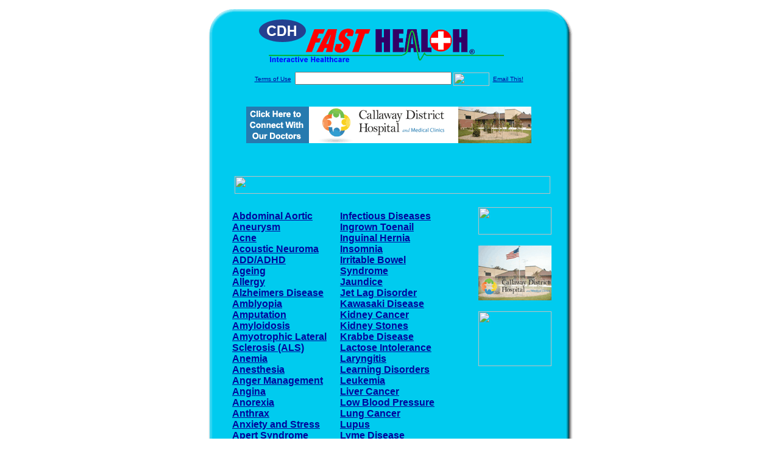

--- FILE ---
content_type: text/html; charset=UTF-8
request_url: http://cdhfasthealth.com/topsite.list
body_size: 37065
content:

<!-- Referencing  Clients:192.168.0.57 -->
<html>
<head>
<title>Top FastHealth Health Sites (Search FastHealth.com) Top FastHealth Health Sites</title><META NAME="description" CONTENT="FastHealth Corporation, Medical Internet Company. E-commerce, programming, medical search engine, online nurses, health portal, data applications, physician web sites, medical dictionary, top sites">
<META NAME="keywords" CONTENT="health, web specialties, programming, medical internet companies, health search, sports medicine, medicine, e-commerce, doctors, patients, physicians, nurses, dentists, dental practice, online doctors, online nurses, health insurance, dictionary, fastnurse, fastsurgeon, practice, html, medical e-commerce data applications, investment opportunity, internet startup, topsites">
<META NAME="Last-Updated" CONTENT="2025-06-24 15:35:56">
<link rel="stylesheet" type="text/css" href="http://www.fasthealth.com/css/css.css">
<script language=JavaScript>
<!-- Hide the script from old browsers --

function mail_it(ThisUrl){
	TheLocation = document.location;
	emailink='http://www.fasthealth.com/emailwindow.php?email=' + TheLocation;
	window.open(emailink,"",'width=350,height=670');
	return false;
}
//-->
</script>
</head>
<body bgcolor=#FFFFFF topmargin=0 leftmargin=0 link=#00079D vlink=#330066>
<div align=center>
  <center>
<table border=0 cellpadding=0 cellspacing=0 width=624>
  <tr>
   <td><img src=http://www.cdhfasthealth.com/images1/shim.gif width=33 height=1 border=0></td>
   <td><img src=http://www.cdhfasthealth.com/images1/shim.gif width=554 height=1 border=0></td>
   <td><img src=http://www.cdhfasthealth.com/images1/shim.gif width=37 height=1 border=0></td>
  </tr>
  <tr valign=top>
   <td colspan=3><a href='http://www.cdhfasthealth.com/' target=_top><img src=http://www.cdhfasthealth.com/pimages/h_cdh_netop.gif border=0></a></td>
  </tr>
  <tr valign=top>
   <td background=http://www.cdhfasthealth.com/images1/bdr_r2_c1.gif><img src=http://www.cdhfasthealth.com/images1/bdr_r2_c1.gif width=33 height=116 border=0></td>
   <td rowspan=2 bgcolor=#00CBEF>
   <table border=0 cellspacing=0 cellpadding=0 width=554>
   <tr>
        <td align=center valign=middle colspan=3>
<FORM METHOD=get ACTION=http://search.fasthealth.com/cgi-bin/texis/webinator/search/>
<input type="hidden" name="station" value="h_cdh_ne">
<INPUT TYPE="hidden" NAME="db" VALUE="level3">
<font face=Arial size=1><a href=http://www.cdhfasthealth.com//terms.php>Terms of Use</a><img src=/images/tsp.gif height=5 width=3>
<input type=text name=query size=30 value="">&nbsp;<input type=image name=Search src=http://www.fasthealth.com/images/but_s2.gif border=0 width=59 height=22 align=absmiddle><img src=http://www.fasthealth.com/images/tsp.gif height=5 width=3>
<!--
<a href="javascript:void(null)" onmouseout="window.defaultStatus = ' ';" onmouseover="window.status = 'Click here to send this to a friend!';return true;" onClick="return mail_it();">Email This!</a>
-->


<a href="mailto:?subject=You might be interested in this page.&body=I found this page at http://cdhfasthealth.com/topsite.list and thought you might be interested in it.">Email This!</a>
</font></form>
<BR>

<a href=/pictures/click.php?id=132971><img src="http://www.cdhfasthealth.com/pimages/h_cdh_ne468x60.gif" width=468 height=60 border=0></a><BR><BR><BR><BR>


&nbsp;&nbsp;&nbsp;<img src="http://www.fasthealth.com/graphics.php?at=Top FastHealth Health Sites" width=518 height=29 border=0><br>

</td>
   </tr>
   <tr>
        <td align=right valign=top>
    <br>
    <table border=0 width=400 cellpadding=0>
	
      <tr>
        <!--col: 1 --><td valign=top><b><font face=Arial size=3>

<table border=0 cellpadding=2 width=90%><tr><td valign=top width='50%'><b><font face=Arial size=3><a href="http://www.cdhfasthealth.com/Abdominal_Aortic_Aneurysm.top">Abdominal Aortic Aneurysm</a><br> 
<a href="http://www.cdhfasthealth.com/Acne.top">Acne</a><br> 
<a href="http://www.cdhfasthealth.com/Acoustic_Neuroma.top">Acoustic Neuroma</a><br> 
<a href="http://www.cdhfasthealth.com/ADD/ADHD.top">ADD/ADHD</a><br> 
<a href="http://www.cdhfasthealth.com/Ageing.top">Ageing</a><br> 
<a href="http://www.cdhfasthealth.com/Allergy.top">Allergy</a><br> 
<a href="http://www.cdhfasthealth.com/Alzheimers_Disease.top">Alzheimers Disease</a><br> 
<a href="http://www.cdhfasthealth.com/Amblyopia.top">Amblyopia</a><br> 
<a href="http://www.cdhfasthealth.com/Amputation.top">Amputation</a><br> 
<a href="http://www.cdhfasthealth.com/Amyloidosis.top">Amyloidosis</a><br> 
<a href="http://www.cdhfasthealth.com/Amyotrophic_Lateral_Sclerosis__ALS_.top">Amyotrophic Lateral Sclerosis (ALS)</a><br> 
<a href="http://www.cdhfasthealth.com/Anemia.top">Anemia</a><br> 
<a href="http://www.cdhfasthealth.com/Anesthesia.top">Anesthesia</a><br> 
<a href="http://www.cdhfasthealth.com/Anger_Management.top">Anger Management</a><br> 
<a href="http://www.cdhfasthealth.com/Angina.top">Angina</a><br> 
<a href="http://www.cdhfasthealth.com/Anorexia.top">Anorexia</a><br> 
<a href="http://www.cdhfasthealth.com/Anthrax.top">Anthrax</a><br> 
<a href="http://www.cdhfasthealth.com/Anxiety_and_Stress.top">Anxiety and Stress</a><br> 
<a href="http://www.cdhfasthealth.com/Apert_Syndrome.top">Apert Syndrome</a><br> 
<a href="http://www.cdhfasthealth.com/Appendicitis.top">Appendicitis</a><br> 
<a href="http://www.cdhfasthealth.com/Arthritis.top">Arthritis</a><br> 
<a href="http://www.cdhfasthealth.com/Aspergers_Syndrome_.top">Asperger's Syndrome </a><br> 
<a href="http://www.cdhfasthealth.com/Asthma.top">Asthma</a><br> 
<a href="http://www.cdhfasthealth.com/Astigmatism.top">Astigmatism</a><br> 
<a href="http://www.cdhfasthealth.com/Atherosclerosis.top">Atherosclerosis</a><br> 
<a href="http://www.cdhfasthealth.com/Athletes_Foot.top">Athlete's Foot</a><br> 
<a href="http://www.cdhfasthealth.com/Autism.top">Autism</a><br> 
<a href="http://www.cdhfasthealth.com/Avascular_Necrosis.top">Avascular Necrosis</a><br> 
<a href="http://www.cdhfasthealth.com/Avian_Flu.top">Avian Flu</a><br> 
<a href="http://www.cdhfasthealth.com/Avoidant_Personality_Disorder.top">Avoidant Personality Disorder</a><br> 
<a href="http://www.cdhfasthealth.com/Baby_Care.top">Baby Care</a><br> 
<a href="http://www.cdhfasthealth.com/Back_Pain.top">Back Pain</a><br> 
<a href="http://www.cdhfasthealth.com/Bariatric_Surgery.top">Bariatric Surgery</a><br> 
<a href="http://www.cdhfasthealth.com/Bedwetting__Enuresis_.top">Bedwetting (Enuresis)</a><br> 
<a href="http://www.cdhfasthealth.com/Bells_Palsy.top">Bells Palsy</a><br> 
<a href="http://www.cdhfasthealth.com/Binge_Eating.top">Binge Eating</a><br> 
<a href="http://www.cdhfasthealth.com/Bipolar_Disorder.top">Bipolar Disorder</a><br> 
<a href="http://www.cdhfasthealth.com/Bladder_Cancer.top">Bladder Cancer</a><br> 
<a href="http://www.cdhfasthealth.com/Bloating.top">Bloating</a><br> 
<a href="http://www.cdhfasthealth.com/Blood_Disorders.top">Blood Disorders</a><br> 
<a href="http://www.cdhfasthealth.com/Bone_Cancer.top">Bone Cancer</a><br> 
<a href="http://www.cdhfasthealth.com/Borderline_Personality_Disorder.top">Borderline Personality Disorder</a><br> 
<a href="http://www.cdhfasthealth.com/Botulism.top">Botulism</a><br> 
<a href="http://www.cdhfasthealth.com/Brain_Disorders.top">Brain Disorders</a><br> 
<a href="http://www.cdhfasthealth.com/Breast_Cancer.top">Breast Cancer</a><br> 
<a href="http://www.cdhfasthealth.com/Bronchitis.top">Bronchitis</a><br> 
<a href="http://www.cdhfasthealth.com/Bulimia.top">Bulimia</a><br> 
<a href="http://www.cdhfasthealth.com/Bunions.top">Bunions</a><br> 
<a href="http://www.cdhfasthealth.com/Bursitis.top">Bursitis</a><br> 
<a href="http://www.cdhfasthealth.com/Calluses.top">Calluses</a><br> 
<a href="http://www.cdhfasthealth.com/Cancer.top">Cancer</a><br> 
<a href="http://www.cdhfasthealth.com/Carpal_Tunnel.top">Carpal Tunnel</a><br> 
<a href="http://www.cdhfasthealth.com/Cataracts.top">Cataracts</a><br> 
<a href="http://www.cdhfasthealth.com/Cavities.top">Cavities</a><br> 
<a href="http://www.cdhfasthealth.com/Celiac_Disease.top">Celiac Disease</a><br> 
<a href="http://www.cdhfasthealth.com/Cerebral_Palsy.top">Cerebral Palsy</a><br> 
<a href="http://www.cdhfasthealth.com/Cervical_Cancer.top">Cervical Cancer</a><br> 
<a href="http://www.cdhfasthealth.com/Cervical_Dysplasia.top">Cervical Dysplasia</a><br> 
<a href="http://www.cdhfasthealth.com/Chicken_Pox.top">Chicken Pox</a><br> 
<a href="http://www.cdhfasthealth.com/Childbirth.top">Childbirth</a><br> 
<a href="http://www.cdhfasthealth.com/Childhood_Disorders.top">Childhood Disorders</a><br> 
<a href="http://www.cdhfasthealth.com/Childrens_Health.top">Children's Health</a><br> 
<a href="http://www.cdhfasthealth.com/Chiropractics.top">Chiropractics</a><br> 
<a href="http://www.cdhfasthealth.com/Chlamydia.top">Chlamydia</a><br> 
<a href="http://www.cdhfasthealth.com/Cholera.top">Cholera</a><br> 
<a href="http://www.cdhfasthealth.com/Cholesterol.top">Cholesterol</a><br> 
<a href="http://www.cdhfasthealth.com/Chronic_Fatigue_Syndrome__CFS_.top">Chronic Fatigue Syndrome (CFS)</a><br> 
<a href="http://www.cdhfasthealth.com/Claw_Toes.top">Claw Toes</a><br> 
<a href="http://www.cdhfasthealth.com/Cold_and_Flu.top">Cold and Flu</a><br> 
<a href="http://www.cdhfasthealth.com/Colic.top">Colic</a><br> 
<a href="http://www.cdhfasthealth.com/Colon_Cancer.top">Colon Cancer</a><br> 
<a href="http://www.cdhfasthealth.com/Conjunctivitis.top">Conjunctivitis</a><br> 
<a href="http://www.cdhfasthealth.com/Constipation.top">Constipation</a><br> 
<a href="http://www.cdhfasthealth.com/COPD.top">COPD</a><br> 
<a href="http://www.cdhfasthealth.com/Cornea_Transplant.top">Cornea Transplant</a><br> 
<a href="http://www.cdhfasthealth.com/Corns.top">Corns</a><br> 
<a href="http://www.cdhfasthealth.com/Coronavirus__Covid-19_.top">Coronavirus (Covid-19)</a><br> 
<a href="http://www.cdhfasthealth.com/Crohns_Disease.top">Crohn's Disease</a><br> 
<a href="http://www.cdhfasthealth.com/Croup.top">Croup</a><br> 
<a href="http://www.cdhfasthealth.com/Cystic_Fibrosis.top">Cystic Fibrosis</a><br> 
<a href="http://www.cdhfasthealth.com/Cystic_Kidney_Disease.top">Cystic Kidney Disease</a><br> 
<a href="http://www.cdhfasthealth.com/Cysts.top">Cysts</a><br> 
<a href="http://www.cdhfasthealth.com/Deep_Vein_Thrombosis.top">Deep Vein Thrombosis</a><br> 
<a href="http://www.cdhfasthealth.com/Dehydration.top">Dehydration</a><br> 
<a href="http://www.cdhfasthealth.com/Dental_Health.top">Dental Health</a><br> 
<a href="http://www.cdhfasthealth.com/Depression.top">Depression</a><br> 
<a href="http://www.cdhfasthealth.com/Diabetes.top">Diabetes</a><br> 
<a href="http://www.cdhfasthealth.com/Digestive_Disorders.top">Digestive Disorders</a><br> 
<a href="http://www.cdhfasthealth.com/Diverticulitis.top">Diverticulitis</a><br> 
<a href="http://www.cdhfasthealth.com/Down_Syndrome.top">Down Syndrome</a><br> 
<a href="http://www.cdhfasthealth.com/Dwarfism.top">Dwarfism</a><br> 
<a href="http://www.cdhfasthealth.com/Ear_Infection.top">Ear Infection</a><br> 
<a href="http://www.cdhfasthealth.com/Eating_Disorders.top">Eating Disorders</a><br> 
<a href="http://www.cdhfasthealth.com/Ebola_Virus.top">Ebola Virus</a><br> 
<a href="http://www.cdhfasthealth.com/Eczema.top">Eczema</a><br> 
<a href="http://www.cdhfasthealth.com/Emergency_Preparedness.top">Emergency Preparedness</a><br> 
<a href="http://www.cdhfasthealth.com/Emphysema.top">Emphysema</a><br> 
<a href="http://www.cdhfasthealth.com/Encephalitis.top">Encephalitis</a><br> 
<a href="http://www.cdhfasthealth.com/Endometriosis.top">Endometriosis</a><br> 
<a href="http://www.cdhfasthealth.com/Epilepsy.top">Epilepsy</a><br> 
<a href="http://www.cdhfasthealth.com/Erectile_Dysfunction.top">Erectile Dysfunction</a><br> 
<a href="http://www.cdhfasthealth.com/Esophagus_Disorders.top">Esophagus Disorders</a><br> 
<a href="http://www.cdhfasthealth.com/Eye_Health.top">Eye Health</a><br> 
<a href="http://www.cdhfasthealth.com/Fibromyalgia.top">Fibromyalgia</a><br> 
<a href="http://www.cdhfasthealth.com/Fitness.top">Fitness</a><br> 
<a href="http://www.cdhfasthealth.com/Foot_Health.top">Foot Health</a><br> 
<a href="http://www.cdhfasthealth.com/Gallstones.top">Gallstones</a><br> 
<a href="http://www.cdhfasthealth.com/Gastritis.top">Gastritis</a><br> 
<a href="http://www.cdhfasthealth.com/Genetic_Disorders.top">Genetic Disorders</a><br> 
<a href="http://www.cdhfasthealth.com/Genital_Warts.top">Genital Warts</a><br> 
<a href="http://www.cdhfasthealth.com/GERD.top">GERD</a><br> 
<a href="http://www.cdhfasthealth.com/Glaucoma.top">Glaucoma</a><br> 
<a href="http://www.cdhfasthealth.com/Gonorrhea.top">Gonorrhea</a><br> 
<a href="http://www.cdhfasthealth.com/Gout.top">Gout</a><br> 
<a href="http://www.cdhfasthealth.com/Graves_Disease.top">Graves Disease</a><br> 
<a href="http://www.cdhfasthealth.com/H1N1_Flu.top">H1N1 Flu</a><br> 
<a href="http://www.cdhfasthealth.com/Hair_Loss.top">Hair Loss</a><br> 
<a href="http://www.cdhfasthealth.com/Hammertoes.top">Hammertoes</a><br> 
<a href="http://www.cdhfasthealth.com/Hashimotos_Disease.top">Hashimotos Disease</a><br> 
<a href="http://www.cdhfasthealth.com/Hay_Fever.top">Hay Fever</a><br> 
<a href="http://www.cdhfasthealth.com/Head_Lice.top">Head Lice</a><br> 
<a href="http://www.cdhfasthealth.com/Headaches.top">Headaches</a><br> 
<a href="http://www.cdhfasthealth.com/Hearing_Loss.top">Hearing Loss</a><br> 
<a href="http://www.cdhfasthealth.com/Heart_Health.top">Heart Health</a><br> 
<a href="http://www.cdhfasthealth.com/Hemochromatosis__Iron_Overload_.top">Hemochromatosis (Iron Overload)</a><br> 
<a href="http://www.cdhfasthealth.com/Hemophilia.top">Hemophilia</a><br> 
<a href="http://www.cdhfasthealth.com/Hepatitis.top">Hepatitis</a><br> 
<a href="http://www.cdhfasthealth.com/Hepatomegaly.top">Hepatomegaly</a><br> 
<a href="http://www.cdhfasthealth.com/Herpes.top">Herpes</a><br> 
<a href="http://www.cdhfasthealth.com/Hiatal_Hernia.top">Hiatal Hernia</a><br> 
<a href="http://www.cdhfasthealth.com/Hiccups.top">Hiccups</a><br> 
<a href="http://www.cdhfasthealth.com/High_Blood_Pressure.top">High Blood Pressure</a><br> 
<a href="http://www.cdhfasthealth.com/HIV_and_Aids.top">HIV and Aids</a><br> 
<a href="http://www.cdhfasthealth.com/Hives.top">Hives</a><br> 
<a href="http://www.cdhfasthealth.com/Hodgkins_Disease.top">Hodgkin's Disease</a><br> 
<a href="http://www.cdhfasthealth.com/Huntingtons_Chorea.top">Huntington's Chorea</a><br> 
<a href="http://www.cdhfasthealth.com/Hydrocephalus.top">Hydrocephalus</a><br> 
<a href="http://www.cdhfasthealth.com/Hyperopia.top">Hyperopia</a><br> 
<a href="http://www.cdhfasthealth.com/Hyperthermia.top">Hyperthermia</a><br> 
<a href="http://www.cdhfasthealth.com/Hypoglycemia.top">Hypoglycemia</a><br> 
<a href="http://www.cdhfasthealth.com/Hypothermia.top">Hypothermia</a><br> 
<a href="http://www.cdhfasthealth.com/Hysterectomy.top">Hysterectomy</a><br> 
<a href="http://www.cdhfasthealth.com/Incontinence.top">Incontinence</a><br> 
</font></b></td>
<td valign=top width='50%'><b><font face=Arial size=3><a href="http://www.cdhfasthealth.com/Infectious_Diseases.top">Infectious Diseases</a><br> 
<a href="http://www.cdhfasthealth.com/Ingrown_Toenail.top">Ingrown Toenail</a><br> 
<a href="http://www.cdhfasthealth.com/Inguinal_Hernia.top">Inguinal Hernia</a><br> 
<a href="http://www.cdhfasthealth.com/Insomnia.top">Insomnia</a><br> 
<a href="http://www.cdhfasthealth.com/Irritable_Bowel_Syndrome.top">Irritable Bowel Syndrome</a><br> 
<a href="http://www.cdhfasthealth.com/Jaundice.top">Jaundice</a><br> 
<a href="http://www.cdhfasthealth.com/Jet_Lag_Disorder.top">Jet Lag Disorder</a><br> 
<a href="http://www.cdhfasthealth.com/Kawasaki_Disease_.top">Kawasaki Disease </a><br> 
<a href="http://www.cdhfasthealth.com/Kidney_Cancer.top">Kidney Cancer</a><br> 
<a href="http://www.cdhfasthealth.com/Kidney_Stones.top">Kidney Stones</a><br> 
<a href="http://www.cdhfasthealth.com/Krabbe_Disease.top">Krabbe Disease</a><br> 
<a href="http://www.cdhfasthealth.com/Lactose_Intolerance.top">Lactose Intolerance</a><br> 
<a href="http://www.cdhfasthealth.com/Laryngitis.top">Laryngitis</a><br> 
<a href="http://www.cdhfasthealth.com/Learning_Disorders.top">Learning Disorders</a><br> 
<a href="http://www.cdhfasthealth.com/Leukemia.top">Leukemia</a><br> 
<a href="http://www.cdhfasthealth.com/Liver_Cancer.top">Liver Cancer</a><br> 
<a href="http://www.cdhfasthealth.com/Low_Blood_Pressure.top">Low Blood Pressure</a><br> 
<a href="http://www.cdhfasthealth.com/Lung_Cancer.top">Lung Cancer</a><br> 
<a href="http://www.cdhfasthealth.com/Lupus.top">Lupus</a><br> 
<a href="http://www.cdhfasthealth.com/Lyme_Disease.top">Lyme Disease</a><br> 
<a href="http://www.cdhfasthealth.com/Lymphedema.top">Lymphedema</a><br> 
<a href="http://www.cdhfasthealth.com/Lymphoma.top">Lymphoma</a><br> 
<a href="http://www.cdhfasthealth.com/Lynch_Syndrome__HNPCC_.top">Lynch Syndrome (HNPCC)</a><br> 
<a href="http://www.cdhfasthealth.com/Macular_Degeneration.top">Macular Degeneration</a><br> 
<a href="http://www.cdhfasthealth.com/Mad_Cow_Disease.top">Mad Cow Disease</a><br> 
<a href="http://www.cdhfasthealth.com/Malaria.top">Malaria</a><br> 
<a href="http://www.cdhfasthealth.com/Measles.top">Measles</a><br> 
<a href="http://www.cdhfasthealth.com/Medullary_Cystic_Disease.top">Medullary Cystic Disease</a><br> 
<a href="http://www.cdhfasthealth.com/Memory_Disorders.top">Memory Disorders</a><br> 
<a href="http://www.cdhfasthealth.com/Meningitis.top">Meningitis</a><br> 
<a href="http://www.cdhfasthealth.com/Menopause.top">Menopause</a><br> 
<a href="http://www.cdhfasthealth.com/Mental_Health.top">Mental Health</a><br> 
<a href="http://www.cdhfasthealth.com/Mens_Health.top">Men's Health</a><br> 
<a href="http://www.cdhfasthealth.com/Mens_Infertility.top">Men's Infertility</a><br> 
<a href="http://www.cdhfasthealth.com/Mesothelioma.top">Mesothelioma</a><br> 
<a href="http://www.cdhfasthealth.com/Metabolic_Disorders.top">Metabolic Disorders</a><br> 
<a href="http://www.cdhfasthealth.com/Migraines.top">Migraines</a><br> 
<a href="http://www.cdhfasthealth.com/Moles.top">Moles</a><br> 
<a href="http://www.cdhfasthealth.com/Mononucleosis.top">Mononucleosis</a><br> 
<a href="http://www.cdhfasthealth.com/MRSA.top">MRSA</a><br> 
<a href="http://www.cdhfasthealth.com/Multiple_Sclerosis.top">Multiple Sclerosis</a><br> 
<a href="http://www.cdhfasthealth.com/Mumps.top">Mumps</a><br> 
<a href="http://www.cdhfasthealth.com/Muscular_Dystrophy.top">Muscular Dystrophy</a><br> 
<a href="http://www.cdhfasthealth.com/Myelodysplastic_Syndrome.top">Myelodysplastic Syndrome</a><br> 
<a href="http://www.cdhfasthealth.com/Myopia.top">Myopia</a><br> 
<a href="http://www.cdhfasthealth.com/Narcolepsy.top">Narcolepsy</a><br> 
<a href="http://www.cdhfasthealth.com/Nervous_System_Disorders.top">Nervous System Disorders</a><br> 
<a href="http://www.cdhfasthealth.com/Neutropenia.top">Neutropenia</a><br> 
<a href="http://www.cdhfasthealth.com/Nutrition.top">Nutrition</a><br> 
<a href="http://www.cdhfasthealth.com/OAB__Overactive_Bladder_.top">OAB (Overactive Bladder)</a><br> 
<a href="http://www.cdhfasthealth.com/Obesity.top">Obesity</a><br> 
<a href="http://www.cdhfasthealth.com/Obsessive_Compulsive_Disorder__OCD_.top">Obsessive Compulsive Disorder (OCD)</a><br> 
<a href="http://www.cdhfasthealth.com/Oppositional_Defiant_Disorder__ODD_.top">Oppositional Defiant Disorder (ODD)</a><br> 
<a href="http://www.cdhfasthealth.com/Oral_Cancer.top">Oral Cancer</a><br> 
<a href="http://www.cdhfasthealth.com/Osteoporosis.top">Osteoporosis</a><br> 
<a href="http://www.cdhfasthealth.com/Ovarian_Cancer.top">Ovarian Cancer</a><br> 
<a href="http://www.cdhfasthealth.com/Pain_Management.top">Pain Management</a><br> 
<a href="http://www.cdhfasthealth.com/Pancreatic_Cancer.top">Pancreatic Cancer</a><br> 
<a href="http://www.cdhfasthealth.com/Pandemic.top">Pandemic</a><br> 
<a href="http://www.cdhfasthealth.com/Paragonimiasis.top">Paragonimiasis</a><br> 
<a href="http://www.cdhfasthealth.com/Parenting.top">Parenting</a><br> 
<a href="http://www.cdhfasthealth.com/Parkinsons_Disease.top">Parkinson's Disease</a><br> 
<a href="http://www.cdhfasthealth.com/Pelvic_Inflammatory_Disease__PID_.top">Pelvic Inflammatory Disease (PID)</a><br> 
<a href="http://www.cdhfasthealth.com/Peripheral_Neuropathy.top">Peripheral Neuropathy</a><br> 
<a href="http://www.cdhfasthealth.com/Phobias.top">Phobias</a><br> 
<a href="http://www.cdhfasthealth.com/Plantar_Warts.top">Plantar Warts</a><br> 
<a href="http://www.cdhfasthealth.com/PMS.top">PMS</a><br> 
<a href="http://www.cdhfasthealth.com/Pneumonia.top">Pneumonia</a><br> 
<a href="http://www.cdhfasthealth.com/Poison.top">Poison</a><br> 
<a href="http://www.cdhfasthealth.com/Polycystic_Ovary_Syndrome__PCOS_.top">Polycystic Ovary Syndrome (PCOS)</a><br> 
<a href="http://www.cdhfasthealth.com/Popular_Diets.top">Popular Diets</a><br> 
<a href="http://www.cdhfasthealth.com/Porphyria.top">Porphyria</a><br> 
<a href="http://www.cdhfasthealth.com/Pregnancy.top">Pregnancy</a><br> 
<a href="http://www.cdhfasthealth.com/Prostate_Cancer.top">Prostate Cancer</a><br> 
<a href="http://www.cdhfasthealth.com/Psoriasis.top">Psoriasis</a><br> 
<a href="http://www.cdhfasthealth.com/Pterygium_Surfer_Eye.top">Pterygium Surfer Eye</a><br> 
<a href="http://www.cdhfasthealth.com/Restless_Leg_Syndrome.top">Restless Leg Syndrome</a><br> 
<a href="http://www.cdhfasthealth.com/Rhabdomyolysis.top">Rhabdomyolysis</a><br> 
<a href="http://www.cdhfasthealth.com/Root_Canals.top">Root Canals</a><br> 
<a href="http://www.cdhfasthealth.com/SARS_Information.top">SARS Information</a><br> 
<a href="http://www.cdhfasthealth.com/Scabies_and_Lice.top">Scabies and Lice</a><br> 
<a href="http://www.cdhfasthealth.com/Schizophrenia.top">Schizophrenia</a><br> 
<a href="http://www.cdhfasthealth.com/Seizures.top">Seizures</a><br> 
<a href="http://www.cdhfasthealth.com/Separation_Anxiety.top">Separation Anxiety</a><br> 
<a href="http://www.cdhfasthealth.com/Sepsis.top">Sepsis</a><br> 
<a href="http://www.cdhfasthealth.com/Sexual_Health.top">Sexual Health</a><br> 
<a href="http://www.cdhfasthealth.com/Sickle_Cell_Anemia.top">Sickle Cell Anemia</a><br> 
<a href="http://www.cdhfasthealth.com/Sinusitis.top">Sinusitis</a><br> 
<a href="http://www.cdhfasthealth.com/Skin_Cancer.top">Skin Cancer</a><br> 
<a href="http://www.cdhfasthealth.com/Skin_Care.top">Skin Care</a><br> 
<a href="http://www.cdhfasthealth.com/Skin_Health.top">Skin Health</a><br> 
<a href="http://www.cdhfasthealth.com/Sleep_Apnea.top">Sleep Apnea</a><br> 
<a href="http://www.cdhfasthealth.com/Sleep_Disorders.top">Sleep Disorders</a><br> 
<a href="http://www.cdhfasthealth.com/Smallpox.top">Smallpox</a><br> 
<a href="http://www.cdhfasthealth.com/Smoking_Cessation.top">Smoking Cessation</a><br> 
<a href="http://www.cdhfasthealth.com/Snoring.top">Snoring</a><br> 
<a href="http://www.cdhfasthealth.com/Specific_Cancers.top">Specific Cancers</a><br> 
<a href="http://www.cdhfasthealth.com/Speech_Disorders.top">Speech Disorders</a><br> 
<a href="http://www.cdhfasthealth.com/Spina_Bifida.top">Spina Bifida</a><br> 
<a href="http://www.cdhfasthealth.com/Staph_Infection.top">Staph Infection</a><br> 
<a href="http://www.cdhfasthealth.com/Stomach_Cancer.top">Stomach Cancer</a><br> 
<a href="http://www.cdhfasthealth.com/Strep_Throat.top">Strep Throat</a><br> 
<a href="http://www.cdhfasthealth.com/Stress_Management.top">Stress Management</a><br> 
<a href="http://www.cdhfasthealth.com/Stroke.top">Stroke</a><br> 
<a href="http://www.cdhfasthealth.com/Stye.top">Stye</a><br> 
<a href="http://www.cdhfasthealth.com/Subdural_Hematoma.top">Subdural Hematoma</a><br> 
<a href="http://www.cdhfasthealth.com/Substance_Abuse.top">Substance Abuse</a><br> 
<a href="http://www.cdhfasthealth.com/Suicide.top">Suicide</a><br> 
<a href="http://www.cdhfasthealth.com/Sunburn.top">Sunburn</a><br> 
<a href="http://www.cdhfasthealth.com/Syncope.top">Syncope</a><br> 
<a href="http://www.cdhfasthealth.com/Syphilis.top">Syphilis</a><br> 
<a href="http://www.cdhfasthealth.com/Tarsal_Tunnel_Syndrome.top">Tarsal Tunnel Syndrome</a><br> 
<a href="http://www.cdhfasthealth.com/Teen_Health.top">Teen Health</a><br> 
<a href="http://www.cdhfasthealth.com/Tendinitis.top">Tendinitis</a><br> 
<a href="http://www.cdhfasthealth.com/Testicular_Cancer.top">Testicular Cancer</a><br> 
<a href="http://www.cdhfasthealth.com/Tetanus__Lock_Jaw_.top">Tetanus (Lock Jaw)</a><br> 
<a href="http://www.cdhfasthealth.com/Throat_Cancer.top">Throat Cancer</a><br> 
<a href="http://www.cdhfasthealth.com/Thyroid_Disease.top">Thyroid Disease</a><br> 
<a href="http://www.cdhfasthealth.com/TMJ.top">TMJ</a><br> 
<a href="http://www.cdhfasthealth.com/Tonsillitis.top">Tonsillitis</a><br> 
<a href="http://www.cdhfasthealth.com/Tooth_Abscess.top">Tooth Abscess</a><br> 
<a href="http://www.cdhfasthealth.com/Tourettes_Syndrome.top">Tourette's Syndrome</a><br> 
<a href="http://www.cdhfasthealth.com/Transient_Ischemic_Attack__TIA_.top">Transient Ischemic Attack (TIA)</a><br> 
<a href="http://www.cdhfasthealth.com/Tuberculosis.top">Tuberculosis</a><br> 
<a href="http://www.cdhfasthealth.com/Ulcers.top">Ulcers</a><br> 
<a href="http://www.cdhfasthealth.com/Urinary_Tract_Infection.top">Urinary Tract Infection</a><br> 
<a href="http://www.cdhfasthealth.com/Uterine_Cancer.top">Uterine Cancer</a><br> 
<a href="http://www.cdhfasthealth.com/Vaginitis.top">Vaginitis</a><br> 
<a href="http://www.cdhfasthealth.com/Vasectomy.top">Vasectomy</a><br> 
<a href="http://www.cdhfasthealth.com/Vertigo.top">Vertigo</a><br> 
<a href="http://www.cdhfasthealth.com/Vitamins.top">Vitamins</a><br> 
<a href="http://www.cdhfasthealth.com/Weight_Loss.top">Weight Loss</a><br> 
<a href="http://www.cdhfasthealth.com/West_Nile_Virus.top">West Nile Virus</a><br> 
<a href="http://www.cdhfasthealth.com/Womens_Health.top">Womens Health</a><br> 
<a href="http://www.cdhfasthealth.com/Womens_Infertility.top">Women's Infertility</a><br> 
<a href="http://www.cdhfasthealth.com/Yeast_Infection.top">Yeast Infection</a><br> 
<a href="http://www.cdhfasthealth.com/Yellow_Fever.top">Yellow Fever</a><br> 
</font></b></td>
</tr></table>
</font></b></td></tr>
    </table>
    <img border=0 src=http://www.cdhfasthealth.com/images1/shim.gif width=30 height=1>
        </td>
        <td width=10><img border=0 src=http://www.cdhfasthealth.com/images1/shim.gif width=10 height=1>
        </td>
        <td width=130 valign=top><BR>
<a href="http://search.fasthealth.com/cgi-bin/texis/webinator/search/?query=&station=h_cdh_ne"><img src=http://www.fasthealth.com/images/topsearch.gif width=120 height=45 border=0></a>
<BR><BR>
<a href=/pictures/click.php?id=133011><img src="http://www.cdhfasthealth.com/pimages/h_cdh_ne120x90.gif" width=120 height=90 border=0></a><BR><BR>
<a href=/pictures/click.php?id=133009><img src="http://www.fasthealth.com/pimages/fhai120x90.gif" width=120 height=90 border=0></a></td>
	</tr>

</table>
</td>
   <td background=http://www.cdhfasthealth.com/images1/bdr_r2_c3.gif><img src=http://www.cdhfasthealth.com/images1/bdr_r2_c3.gif width=37 height=116 border=0></td>
  </tr>
  <tr valign=top><!-- row 3 -->
   <td background=http://www.cdhfasthealth.com/images1/bdr_r2_c1.gif valign=bottom><img src=http://www.cdhfasthealth.com/images1/bdr_r3_c1.gif width=33 height=174 border=0></td>
   <td background=http://www.cdhfasthealth.com/images1/bdr_r3_c3.gif valign=bottom><img src=http://www.cdhfasthealth.com/images1/bdr_r3_c3.gif width=37 height=174 border=0></td>
  </tr>
  <tr valign=top><!-- row 4 -->
   <td colspan=3><img src=http://www.cdhfasthealth.com/images1/bdr_r4_c1.gif width=624 height=53 border=0></td>
  </tr>
</table>

<LINK href="http://www.cdhfasthealth.com/css/footer.css" rel="stylesheet" type="text/css">

<div align="center">
  <center>
<!-- Small Ads Table -->
<table border="0" cellpadding="0" cellspacing="0" width="624">
<tr valign="top">
   <td colspan="3" align="center" valign="top">
<img src="http://www.cdhfasthealth.com/images/line2.gif" width="570" height="19" border="0" alt=""><br>
<!-- 1ST SET OF 88X31 ADS -->





<a href=/pictures/click.php?id=132801><img src="http://www.cdhfasthealth.com/pimages/h_cdh_ne88x31_services.gif" width=88 height=31 border=0></a>
&nbsp;&nbsp;&nbsp;
<a href=/pictures/click.php?id=132793><img src="http://www.cdhfasthealth.com/pimages/h_cdh_ne88x31_contact.gif" width=88 height=31 border=0></a>
&nbsp;&nbsp;&nbsp;
<a href=/pictures/click.php?id=132791><img src="http://www.cdhfasthealth.com/pimages/h_cdh_ne88x31_community.gif" width=88 height=31 border=0></a>
&nbsp;&nbsp;&nbsp;
<a href=/pictures/click.php?id=132799><img src="http://www.cdhfasthealth.com/pimages/h_cdh_ne88x31_nursery.gif" width=88 height=31 border=0></a>
&nbsp;&nbsp;&nbsp;
<a href=/pictures/click.php?id=132797><img src="http://www.cdhfasthealth.com/pimages/h_cdh_ne88x31_jobs.gif" width=88 height=31 border=0></a><br>
<img src="http://www.cdhfasthealth.com/images/line2.gif" width="570" height="19" border="0" alt=""><br>
</td>
  </tr>
  <tr>
   <td><img src="http://www.cdhfasthealth.com/images1/shim.gif" width="33" height="1" border="0"></td>
   <td><img src="http://www.cdhfasthealth.com/images1/shim.gif" width="554" height="1" border="0"></td>
   <td><img src="http://www.cdhfasthealth.com/images1/shim.gif" width="37" height="1" border="0"></td>
  </tr>
  <!-- Start of first blue box -->
  <tr valign="top"><!-- row 1 -->
   <td colspan="3"><img src="http://www.cdhfasthealth.com/images1/top.gif" border="0" width="624" height="46"></td>
  </tr>
  <tr valign="top"><!-- row 2 -->
   <td valign="top" background="http://www.cdhfasthealth.com/images1/bdr_r2_c1.gif"><img border="0" src="http://www.cdhfasthealth.com/images1/toplefta1n.gif" width="33" height="35" alt=""></td>
   <td rowspan="2" valign="middle" bgcolor="#00CBEF">
<!-- Inside Table -->
<!-- TABLE WITH 2ND 468X60 AD -->
<table width="100%" border="0" cellpadding="0" align="center"><tr>
    <td valign="middle"><center>
	<img src="http://www.cdhfasthealth.com/images/shim.gif" height=3 width=100 border=0><BR>
	
<a href=/pictures/click.php?id=132967><img src="http://www.fasthealth.com/pimages/fhai468x60.gif" width=468 height=60 border=0></a></center></td>
</tr></table>
</td>
   <td background="http://www.cdhfasthealth.com/images1/bdr_r2_c3.gif" valign="top"><img border="0" src="http://www.cdhfasthealth.com/images1/toprighta1n.gif" width="37" height="35" alt=""></td>
  </tr>
  <tr valign="bottom">
   <td background="http://www.cdhfasthealth.com/images1/bdr_r3_c1.gif" valign="bottom"><img border="0" src="http://www.cdhfasthealth.com/images1/toplefta2n.gif" width="33" height="36" alt=""></td>
   <td background="http://www.cdhfasthealth.com/images1/bdr_r3_c3.gif" valign="bottom"><img border="0" src="http://www.cdhfasthealth.com/images1/toprighta2n.gif" width="37" height="36" alt=""></td>
  </tr>
  <tr valign="top"><!-- row 4 -->
   <td colspan="3" valign="top"><img src="http://www.cdhfasthealth.com/images1/bdr_r4_c1.gif" border="0" width="624" height="53"></td>
  </tr>
<!-- END OF FIRST SET OF ADS -->
<TR>
   <td colspan="3" align="center" valign="top">
<img src="http://www.cdhfasthealth.com/images/line2.gif" width="570" height="19" border="0" alt=""><br>
   <a href="http://www.fastcommand.com"><img border="0"
src="http://www.fasthealth.com/88x31/fastcommand88x31.gif" width="88" height="31" alt=""></a>
<!-- 2ND SET OF 88X31 ADS -->
&nbsp;&nbsp;&nbsp;


<a href=/pictures/click.php?id=132781><img src="http://pictures.fasthealth.com/fh/88x31/healthstocks88x31.gif" width=88 height=31 border=0></a>
&nbsp;&nbsp;&nbsp;
<a href=/pictures/click.php?id=132779><img src="http://pictures.fasthealth.com/fh/88x31/medicalency88x31.gif" width=88 height=31 border=0></a>
&nbsp;&nbsp;&nbsp;
<a href=/pictures/click.php?id=132757><img src="http://pictures.fasthealth.com/fh/88x31/hospsearch88x31.gif" width=88 height=31 border=0></a>
&nbsp;&nbsp;&nbsp;<a href="http://www.fastnurse.com/affiliates/h_cdh_ne/"><img border="0" src="http://www.fasthealth.com/88x31/fnrsml.gif" width="88" height="31" alt=""></a>
<br>
<img src="http://www.cdhfasthealth.com/images/line2.gif" width="570" height="19" border="0" alt=""><br>
</td>
  </tr>
  <tr>
   <td><img src="http://www.cdhfasthealth.com/images1/shim.gif" width="33" height="1" border="0"></td>
   <td><img src="http://www.cdhfasthealth.com/images1/shim.gif" width="554" height="1" border="0"></td>
   <td><img src="http://www.cdhfasthealth.com/images1/shim.gif" width="37" height="1" border="0"></td>
  </tr>
  <!-- Start of Second blue box -->
  <tr valign="top"><!-- row 1 -->
   <td colspan="3"><img src="http://www.cdhfasthealth.com/images1/top.gif" border="0" width="624" height="46"></td>
  </tr>
  <tr valign="top"><!-- row 2 -->
   <td valign="top" background="http://www.cdhfasthealth.com/images1/bdr_r2_c1.gif"><img border="0" src="http://www.cdhfasthealth.com/images1/toplefta1.gif" width="33" height="45" alt=""></td>
   <td rowspan="2" valign="middle" bgcolor="#00CBEF"><!-- Inside Table -->
<table width="95%" border="2" cellspacing="0" cellpadding="2" align="center" bordercolor="Navy" bgcolor="#0043AA">
<tr><td>
<!-- TABLE WITH LINKS TO EVERYTHING -->
<table width="100%" border="0" cellpadding="2" align="center"><tr>
    <td valign="top"><div class="footer"><b>
	<a href="http://www.fastnurse.com/affiliates/h_cdh_ne/"><font color="white">FastNurse</font></a><BR>
	<a href="http://www.cdhfasthealth.com/drug_encyclopedia/"><font color="white">Drug Search</font></a><BR>
	<a href="http://www.cdhfasthealth.com/citypages/"><font color="white">Hospital Search</font></a><BR>
<a href="http://www.cdhfasthealth.com/staff/"><font color="white">Find a Physician</font></a>	</b></div></td>
    <td valign="top"><div class="footer"><B>
	<a href="http://www.cdhfasthealth.com/topsites/dieting.php"><font color="white">Popular Diets</font></a><BR>
	<a href="http://www.cdhfasthealth.com/dirs/medicaldiets.php"><font color="white">Medical Diets</font></a><BR>
	<a href="http://www.cdhfasthealth.com/dirs/healthyrecipes.php"><font color="white">Healthy Recipes</font></a><BR>
	<a href="http://www.cdhfasthealth.com/dirs/healthcalculators.php"><font color="white">Health Calculators</font></a></b></div></td>
    <td valign="top"><div class="footer"><B>
	<a href="http://www.cdhfasthealth.com/dirs/healthinsurance.php"><font color="white">Insurance</font></a><BR>
	<a href="http://www.cdhfasthealth.com/health_careers.dirs"><font color="white">Health Careers</font></a><BR>
	<a href="http://www.cdhfasthealth.com/dirs/onlinedrugstore.php"><font color="white">Top Drugstores</font></a><BR>
	<a href="http://www.fasthealth.com/affiliates/h_cdh_ne/dictionary/"><font color="white">Medical Dictionary</font></a></b></div></td>
    <td valign="top"><div class="footer"><B>
	<a href="http://www.cdhfasthealth.com/"><font color="white">Home</font></a><BR>
	<a href="http://www.cdhfasthealth.com/topsites/"><font color="white">Top Sites</font></a><BR>
	<a href="http://www.cdhfasthealth.com/dirs/sports.php"><font color="white">Sports Medicine</font></a><BR>
	<a href="http://www.cdhfasthealth.com/dirs/medicalsupplies.php"><font color="white">Medical Supplies</font></a></b></div></td>
</tr></table>
</td></tr>
</table>
</td>
   <td background="http://www.cdhfasthealth.com/images1/bdr_r2_c3.gif" valign="top"><img border="0" src="http://www.cdhfasthealth.com/images1/toprighta1.gif" width="37" height="45" alt=""></td>
  </tr>
  <tr valign="bottom">
   <td background="http://www.cdhfasthealth.com/images1/bdr_r3_c1.gif" valign="bottom"><img border="0" src="http://www.cdhfasthealth.com/images1/toplefta2.gif" width="33" height="46" alt=""></td>
   <td background="http://www.cdhfasthealth.com/images1/bdr_r3_c3.gif" valign="bottom"><img border="0" src="http://www.cdhfasthealth.com/images1/toprighta2.gif" width="37" height="46" alt=""></td>
  </tr>
  <tr valign="top"><!-- row 4 -->
   <td colspan="3" valign="top"><img src="http://www.cdhfasthealth.com/images1/bdr_r4_c1.gif" border="0" width="624" height="53"></td>
  </tr>
  <tr valign="top">
   <td colspan="3" align="center">
   <table cellpadding="0" cellspacing="0" border="0" width="88%" align="center">
   <tr><td align="center"><center>
   <div class="btm">
   <a href="http://www.cdhfasthealth.com/addurl.php">Add URL</a>&nbsp;&nbsp; 
   <a href="http://www.cdhfasthealth.com/feedback.php">Comments &amp; Questions</a>&nbsp;&nbsp; 
   <a href="http://www.cdhfasthealth.com/copyright.php">Copyright</a>&nbsp;&nbsp; 
   <a href="http://www.cdhfasthealth.com/privacy.php">Privacy Policy</a>&nbsp;&nbsp; 
   <a href="http://www.cdhfasthealth.com/terms.php">Terms</a>&nbsp;&nbsp;
   <a href="http://www.cdhfasthealth.com/badlinks.php">Dead Links</a>&nbsp;&nbsp; 
  </div></center>
  </td></tr></table>
  </td></tr>
   </table>
   <BR><BR><font color=white>Callaway District Hospital (Callaway, Nebraska - Custer County)</font>
  </center>
</div><br><br><br><br>
<br><br>
  </center><!-- this is the footer -->
</body>
</html>

